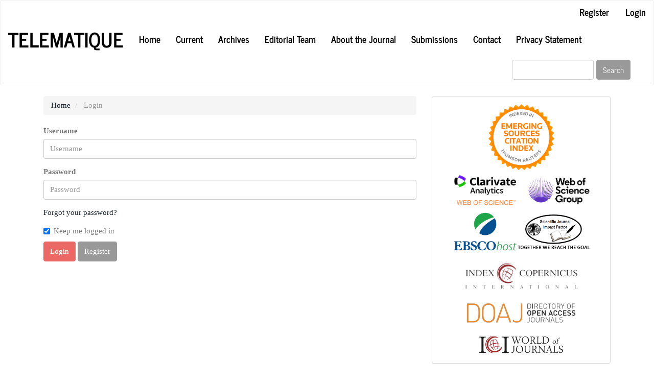

--- FILE ---
content_type: text/html; charset=utf-8
request_url: https://www.provinciajournal.com/index.php/telematique/login?source=%2Findex.php%2Ftelematique%2Farticle%2Fview%2F7%2F7
body_size: 2508
content:

	
<!DOCTYPE html>
<html lang="en-US" xml:lang="en-US">
<head>
	<meta charset="utf-8">
	<meta name="viewport" content="width=device-width, initial-scale=1.0">
	<title>
		Login
							| Telematique 
			</title>

	
<meta name="generator" content="Open Journal Systems 3.3.0.11">
	<link rel="stylesheet" href="https://www.provinciajournal.com/index.php/telematique/$$$call$$$/page/page/css?name=bootstrapTheme-journal" type="text/css" /><link rel="stylesheet" href="https://www.provinciajournal.com/public/journals/1/styleSheet.css?d=2022-07-18+07%3A17%3A07" type="text/css" />
</head>
<body class="pkp_page_login pkp_op_index">
	<div class="pkp_structure_page">

		<nav id="accessibility-nav" class="sr-only" role="navigation" aria-label="Quick jump to page content">
			<ul>
			  <li><a href="#main-navigation">Main Navigation</a></li>
			  <li><a href="#main-content">Main Content</a></li>
			  <li><a href="#sidebar">Sidebar</a></li>
			</ul>
		</nav>

				<header class="navbar navbar-default" id="headerNavigationContainer" role="banner">

						<div class="container-fluid">
				<div class="row">
					<nav aria-label="User Navigation">
							<ul id="navigationUser" class="nav nav-pills tab-list pull-right">
														<li class="">
				<a href="https://www.provinciajournal.com/index.php/telematique/user/register">
					Register
									</a>
							</li>
														<li class="">
				<a href="https://www.provinciajournal.com/index.php/telematique/login">
					Login
									</a>
							</li>
										</ul>

					</nav>
				</div><!-- .row -->
			</div><!-- .container-fluid -->

			<div class="container-fluid">

				<div class="navbar-header">

										<button type="button" class="navbar-toggle collapsed" data-toggle="collapse" data-target="#nav-menu" aria-expanded="false" aria-controls="nav-menu">
						<span class="sr-only">Toggle navigation</span>
						<span class="icon-bar"></span>
						<span class="icon-bar"></span>
						<span class="icon-bar"></span>
					</button>

																<h1 class="site-name">
																								<a href="							https://www.provinciajournal.com/index.php/telematique/index
						" class="navbar-brand">Telematique </a>
																	</h1>
					
				</div>

								
									<nav id="nav-menu" class="navbar-collapse collapse" aria-label="Site Navigation">
																		<ul id="main-navigation" class="nav navbar-nav">
														<li class="">
				<a href="https://www.provinciajournal.com/index.php/telematique">
					Home
									</a>
							</li>
														<li class="">
				<a href="https://www.provinciajournal.com/index.php/telematique/issue/current">
					Current
									</a>
							</li>
														<li class="">
				<a href="https://www.provinciajournal.com/index.php/telematique/issue/archive">
					Archives
									</a>
							</li>
														<li class="">
				<a href="https://www.provinciajournal.com/index.php/telematique/about/editorialTeam">
					Editorial Team
									</a>
							</li>
																					<li class="">
				<a href="https://www.provinciajournal.com/index.php/telematique/about">
					About the Journal
									</a>
							</li>
														<li class="">
				<a href="https://www.provinciajournal.com/index.php/telematique/about/submissions">
					Submissions
									</a>
							</li>
														<li class="">
				<a href="https://www.provinciajournal.com/index.php/telematique/about/contact">
					Contact
									</a>
							</li>
														<li class="">
				<a href="https://www.provinciajournal.com/index.php/telematique/about/privacy">
					Privacy Statement
									</a>
							</li>
			</ul>

				

																			<div class="pull-md-right">
								<form class="navbar-form navbar-left" role="search" method="post" action="https://www.provinciajournal.com/index.php/telematique/search/search">
  <div class="form-group">
    <input class="form-control" name="query" value="" type="search" aria-label="Search Query" placeholder="">
  </div>
  <button type="submit" class="btn btn-default">Search</button>
</form>
							</div>
											</nav>
				
			</div><!-- .pkp_head_wrapper -->
		</header><!-- .pkp_structure_head -->

				<div class="pkp_structure_content container">
			<main class="pkp_structure_main col-xs-12 col-sm-10 col-md-8" role="main">

<div id="main-content" class="page page_login">

	<nav class="cmp_breadcrumbs" role="navigation" aria-label="You are here:">
	<ol class="breadcrumb">
		<li>
			<a href="https://www.provinciajournal.com/index.php/telematique/index">
				Home
			</a>
		</li>
		<li class="active">
							Login
					</li>
	</ol>
</nav>

		
	<form class="pkp_form login" id="login" method="post" action="https://www.provinciajournal.com/index.php/telematique/login/signIn">
		<input type="hidden" name="csrfToken" value="7910c0e2b54ac793adc93a57806a9ac3">
		<input type="hidden" name="source" value="/index.php/telematique/article/view/7/7" />

		
		<div class="form-group">
			<label for="login-username">
				Username
			</label>
			<input type="text" name="username" class="form-control" id="login-username" placeholder="Username" value="" maxlenght="32" required>
		</div>

		<div class="form-group">
			<label for="login-password">
				Password
			</label>
			<input type="password" name="password" class="form-control" id="login-password" placeholder="Password" password="true" maxlength="32" required="$passwordRequired">
		</div>

		<div class="form-group">
			<a href="https://www.provinciajournal.com/index.php/telematique/login/lostPassword">
				Forgot your password?
			</a>
		</div>

		<div class="checkbox">
			<label>
				<input type="checkbox" name="remember" id="remember" value="1" checked="$remember"> Keep me logged in
			</label>
		</div>

		<div class="buttons">
			<button type="submit" class="btn btn-primary">
				Login
			</button>

											<a class="btn btn-default register-button" href="https://www.provinciajournal.com/index.php/telematique/user/register?source=%2Findex.php%2Ftelematique%2Farticle%2Fview%2F7%2F7" role="button">
					Register
				</a>
					</div>
	</form>
</div><!-- .page -->

	</main>

									<aside id="sidebar" class="pkp_structure_sidebar left col-xs-12 col-sm-2 col-md-4" role="complementary" aria-label="Sidebar">
				<div class="pkp_block block_custom" id="customblock-indexing">
	<h2 class="title pkp_screen_reader">indexing</h2>
	<div class="content">
		<div style="text-align: center;"><img src="https://www.provinciajournal.com/public/site/images/admin_prvjrnl/thomson-reuters.png" alt="" width="129" height="129"><br><img src="https://www.provinciajournal.com/public/site/images/admin_prvjrnl/clarivate.png" alt="" width="148" height="82"><img src="https://www.provinciajournal.com/public/site/images/admin_prvjrnl/web-of-science.png" alt="" width="138" height="70"><br><img src="https://www.provinciajournal.com/public/site/images/admin_prvjrnl/ebsco-host-744c2d21b9860969d42f35b3f350843b.png" alt="" width="127" height="78"><img src="https://www.provinciajournal.com/public/site/images/admin_prvjrnl/top-up3.png" alt="" width="141" height="68"><br><br><img src="https://www.provinciajournal.com/public/site/images/admin_prvjrnl/copernicus-6dc8b0fda9eb7cb50ad2026e72e49803.png" alt="" width="223" height="54"><br><br><img src="https://www.provinciajournal.com/public/site/images/admin_prvjrnl/doaj-6f442726b3f3dbd2da4891ab87c3d3fc.png" alt="" width="218" height="46"><br><br><img src="https://www.provinciajournal.com/public/site/images/admin_prvjrnl/ici-journals-33ef576b32e8e0fbd0b6a2eef05ed70f.png" alt="" width="168" height="40"></div>
	</div>
</div>
<div class="pkp_block block_custom" id="customblock-imp-links">
	<h2 class="title pkp_screen_reader">imp_links</h2>
	<div class="content">
		<h3>Important Links</h3>
<div style="border: 1px solid #000;">
<p style="margin: 5px 0px 5px 10px;"><a href="http://provinciajournal.com/index.php/telematique">Home</a></p>
<hr style="margin-top: 0px; margin-bottom: 0px;">
<p style="margin: 5px 0px 5px 10px;"><a href="http://provinciajournal.com/index.php/telematique/aims_and_scope">Aims and Scope</a></p>
<hr style="margin-top: 0px; margin-bottom: 0px;">
<p style="margin: 5px 0px 5px 10px;"><a href="http://provinciajournal.com/index.php/telematique/call_for_papers">Call for Papers</a></p>
<hr style="margin-top: 0px; margin-bottom: 0px;">
<p style="margin: 5px 0px 5px 10px;"><a href="http://provinciajournal.com/index.php/telematique/instructions_for_authors">Instructions for Authors</a></p>
<hr style="margin-top: 0px; margin-bottom: 0px;">
<p style="margin: 5px 0px 5px 10px;"><a href="http://provinciajournal.com/index.php/telematique/about/editorialTeam">Editorial Board</a></p>
<hr style="margin-top: 0px; margin-bottom: 0px;">
<p style="margin: 5px 0px 5px 10px;"><a href="http://provinciajournal.com/index.php/telematique/issue/archive">Archive</a></p>
<hr style="margin-top: 0px; margin-bottom: 0px;">
<p style="margin: 5px 0px 5px 10px;"><a href="http://provinciajournal.com/index.php/telematique/downloads">Download</a></p>
<hr style="margin-top: 0px; margin-bottom: 0px;">
<p style="margin: 5px 0px 5px 10px;"><a href="http://provinciajournal.com/index.php/telematique/ethics_and_policies">Ethics &amp; Policies</a></p>
<hr style="margin-top: 0px; margin-bottom: 0px;">
<p style="margin: 5px 0px 5px 10px;"><a href="http://provinciajournal.com/index.php/telematique/publication_ethics">Publication Ethics and Publication Malpractice Statement</a></p>
<hr style="margin-top: 0px; margin-bottom: 0px;">
<p style="margin: 5px 0px 5px 10px;"><a href="http://provinciajournal.com/index.php/telematique/peer_review_policy">Peer Review Policy</a></p>
<hr style="margin-top: 0px; margin-bottom: 0px;">
<p style="margin: 5px 0px 5px 10px;"><a href="http://provinciajournal.com/index.php/telematique/plagiarism_policy">Plagiarism Policy</a></p>
<hr style="margin-top: 0px; margin-bottom: 0px;">
<p style="margin: 5px 0px 5px 10px;"><a href="http://provinciajournal.com/index.php/telematique/copyright_grants_ownership_declaration">Copyright, Grants and Ownership Declaration</a></p>
<hr style="margin-top: 0px; margin-bottom: 0px;">
<p style="margin: 5px 0px 5px 10px;"><a href="http://provinciajournal.com/index.php/telematique/refund_policy">Refund Policy</a></p>
<hr style="margin-top: 0px; margin-bottom: 0px;">
<p style="margin: 5px 0px 5px 10px;"><a href="http://provinciajournal.com/index.php/telematique/open_access_overview">Open Access Overview</a></p>
<hr style="margin-top: 0px; margin-bottom: 0px;">
<p style="margin: 5px 0px 5px 10px;"><a href="http://provinciajournal.com/index.php/telematique/open_access_license">Open Access License</a></p>
<hr style="margin-top: 0px; margin-bottom: 0px;">
<p style="margin: 5px 0px 5px 10px;"><a href="http://provinciajournal.com/index.php/telematique/permissions">Permissions</a></p>
</div>
	</div>
</div>
<div class="pkp_block block_custom" id="customblock-downloads">
	<h2 class="title pkp_screen_reader">Downloads</h2>
	<div class="content">
		<h3>Downloads</h3>
<div style="border: 1px solid #000;">
<p style="margin: 5px 0px 5px 10px;"><a title="Copyright Transfer Form" href="http://provinciajournal.com/downloads/copyright_form.pdf">Copyright Transfer Form</a></p>
<hr style="margin-top: 0px; margin-bottom: 0px;">
<p style="margin: 5px 0px 5px 10px;"><a title="Paper Template" href="http://provinciajournal.com/downloads/paper_template.docx">Paper Template</a></p>
</div>
	</div>
</div>
<div class="pkp_block block_language">
	<h2 class="title">
		Language
	</h2>

	<div class="content">
		<ul>
							<li class="locale_en_US current" lang="en-US">
					<a href="https://www.provinciajournal.com/index.php/telematique/user/setLocale/en_US?source=%2Findex.php%2Ftelematique%2Flogin%3Fsource%3D%252Findex.php%252Ftelematique%252Farticle%252Fview%252F7%252F7">
						English
					</a>
				</li>
							<li class="locale_es_ES" lang="es-ES">
					<a href="https://www.provinciajournal.com/index.php/telematique/user/setLocale/es_ES?source=%2Findex.php%2Ftelematique%2Flogin%3Fsource%3D%252Findex.php%252Ftelematique%252Farticle%252Fview%252F7%252F7">
						Español (España)
					</a>
				</li>
					</ul>
	</div>
</div><!-- .block_language -->

			</aside><!-- pkp_sidebar.left -->
				</div><!-- pkp_structure_content -->

	<footer class="footer" role="contentinfo">

		<div class="container">

			<div class="row">
				


			</div> <!-- .row -->
		</div><!-- .container -->
	</footer>
</div><!-- pkp_structure_page -->

<script src="https://www.provinciajournal.com/lib/pkp/lib/vendor/components/jquery/jquery.min.js?v=3.3.0.11" type="text/javascript"></script><script src="https://www.provinciajournal.com/lib/pkp/lib/vendor/components/jqueryui/jquery-ui.min.js?v=3.3.0.11" type="text/javascript"></script><script src="https://www.provinciajournal.com/lib/pkp/js/lib/jquery/plugins/jquery.tag-it.js?v=3.3.0.11" type="text/javascript"></script><script src="https://www.provinciajournal.com/plugins/themes/bootstrap3/bootstrap/js/bootstrap.min.js?v=3.3.0.11" type="text/javascript"></script>


</body>
</html>


--- FILE ---
content_type: text/css
request_url: https://www.provinciajournal.com/public/journals/1/styleSheet.css?d=2022-07-18+07%3A17%3A07
body_size: -74
content:
p, li{
	text-align: justify;
}

a{
	color: #18222d;
}

a:hover, a:focus {
  color: #2c3e50;
  text-decoration: none;
}

.list-group-item.date-published{
	display: none;
}